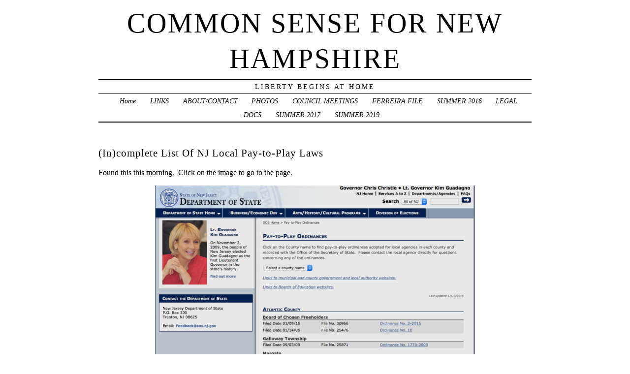

--- FILE ---
content_type: text/html; charset=UTF-8
request_url: http://blog.commonsenseforbelmar.org/incomplete-list-of-nj-local-pay-to-play-laws/
body_size: 11609
content:
<!DOCTYPE html PUBLIC "-//W3C//DTD XHTML 1.0 Transitional//EN" "http://www.w3.org/TR/xhtml1/DTD/xhtml1-transitional.dtd">
<html xmlns="http://www.w3.org/1999/xhtml" lang="en-US">
<head profile="http://gmpg.org/xfn/11">
	<title>Common Sense For New Hampshire &rsaquo; (In)complete List Of NJ Local Pay-to-Play Laws</title>
	<meta http-equiv="content-type" content="text/html; charset=UTF-8" />
	<link rel="stylesheet" type="text/css" media="screen,projection" href="http://blog.commonsenseforbelmar.org/wp-content/themes/veryplaintxt/style.css" title="veryplaintxt" />
	<link rel="stylesheet" type="text/css" media="print" href="http://blog.commonsenseforbelmar.org/wp-content/themes/veryplaintxt/print.css" />
	<link rel="alternate" type="application/rss+xml" href="http://blog.commonsenseforbelmar.org/feed/" title="Common Sense For New Hampshire RSS feed" />
	<link rel="alternate" type="application/rss+xml" href="http://blog.commonsenseforbelmar.org/comments/feed/" title="Common Sense For New Hampshire comments RSS feed" />
	<link rel="pingback" href="http://blog.commonsenseforbelmar.org/xmlrpc.php" />

<meta name='robots' content='max-image-preview:large' />
<link rel="alternate" type="application/rss+xml" title="Common Sense For New Hampshire &raquo; (In)complete List Of NJ Local Pay-to-Play Laws Comments Feed" href="http://blog.commonsenseforbelmar.org/incomplete-list-of-nj-local-pay-to-play-laws/feed/" />
<link rel="alternate" title="oEmbed (JSON)" type="application/json+oembed" href="http://blog.commonsenseforbelmar.org/wp-json/oembed/1.0/embed?url=http%3A%2F%2Fblog.commonsenseforbelmar.org%2Fincomplete-list-of-nj-local-pay-to-play-laws%2F" />
<link rel="alternate" title="oEmbed (XML)" type="text/xml+oembed" href="http://blog.commonsenseforbelmar.org/wp-json/oembed/1.0/embed?url=http%3A%2F%2Fblog.commonsenseforbelmar.org%2Fincomplete-list-of-nj-local-pay-to-play-laws%2F&#038;format=xml" />
<style id='wp-img-auto-sizes-contain-inline-css' type='text/css'>
img:is([sizes=auto i],[sizes^="auto," i]){contain-intrinsic-size:3000px 1500px}
/*# sourceURL=wp-img-auto-sizes-contain-inline-css */
</style>
<link rel='stylesheet' id='bwp-rc-css' href='http://blog.commonsenseforbelmar.org/wp-content/plugins/bwp-recent-comments/css/bwp-recent-comments-noava.css?ver=1.2.2' type='text/css' media='all' />
<style id='wp-emoji-styles-inline-css' type='text/css'>

	img.wp-smiley, img.emoji {
		display: inline !important;
		border: none !important;
		box-shadow: none !important;
		height: 1em !important;
		width: 1em !important;
		margin: 0 0.07em !important;
		vertical-align: -0.1em !important;
		background: none !important;
		padding: 0 !important;
	}
/*# sourceURL=wp-emoji-styles-inline-css */
</style>
<style id='wp-block-library-inline-css' type='text/css'>
:root{--wp-block-synced-color:#7a00df;--wp-block-synced-color--rgb:122,0,223;--wp-bound-block-color:var(--wp-block-synced-color);--wp-editor-canvas-background:#ddd;--wp-admin-theme-color:#007cba;--wp-admin-theme-color--rgb:0,124,186;--wp-admin-theme-color-darker-10:#006ba1;--wp-admin-theme-color-darker-10--rgb:0,107,160.5;--wp-admin-theme-color-darker-20:#005a87;--wp-admin-theme-color-darker-20--rgb:0,90,135;--wp-admin-border-width-focus:2px}@media (min-resolution:192dpi){:root{--wp-admin-border-width-focus:1.5px}}.wp-element-button{cursor:pointer}:root .has-very-light-gray-background-color{background-color:#eee}:root .has-very-dark-gray-background-color{background-color:#313131}:root .has-very-light-gray-color{color:#eee}:root .has-very-dark-gray-color{color:#313131}:root .has-vivid-green-cyan-to-vivid-cyan-blue-gradient-background{background:linear-gradient(135deg,#00d084,#0693e3)}:root .has-purple-crush-gradient-background{background:linear-gradient(135deg,#34e2e4,#4721fb 50%,#ab1dfe)}:root .has-hazy-dawn-gradient-background{background:linear-gradient(135deg,#faaca8,#dad0ec)}:root .has-subdued-olive-gradient-background{background:linear-gradient(135deg,#fafae1,#67a671)}:root .has-atomic-cream-gradient-background{background:linear-gradient(135deg,#fdd79a,#004a59)}:root .has-nightshade-gradient-background{background:linear-gradient(135deg,#330968,#31cdcf)}:root .has-midnight-gradient-background{background:linear-gradient(135deg,#020381,#2874fc)}:root{--wp--preset--font-size--normal:16px;--wp--preset--font-size--huge:42px}.has-regular-font-size{font-size:1em}.has-larger-font-size{font-size:2.625em}.has-normal-font-size{font-size:var(--wp--preset--font-size--normal)}.has-huge-font-size{font-size:var(--wp--preset--font-size--huge)}.has-text-align-center{text-align:center}.has-text-align-left{text-align:left}.has-text-align-right{text-align:right}.has-fit-text{white-space:nowrap!important}#end-resizable-editor-section{display:none}.aligncenter{clear:both}.items-justified-left{justify-content:flex-start}.items-justified-center{justify-content:center}.items-justified-right{justify-content:flex-end}.items-justified-space-between{justify-content:space-between}.screen-reader-text{border:0;clip-path:inset(50%);height:1px;margin:-1px;overflow:hidden;padding:0;position:absolute;width:1px;word-wrap:normal!important}.screen-reader-text:focus{background-color:#ddd;clip-path:none;color:#444;display:block;font-size:1em;height:auto;left:5px;line-height:normal;padding:15px 23px 14px;text-decoration:none;top:5px;width:auto;z-index:100000}html :where(.has-border-color){border-style:solid}html :where([style*=border-top-color]){border-top-style:solid}html :where([style*=border-right-color]){border-right-style:solid}html :where([style*=border-bottom-color]){border-bottom-style:solid}html :where([style*=border-left-color]){border-left-style:solid}html :where([style*=border-width]){border-style:solid}html :where([style*=border-top-width]){border-top-style:solid}html :where([style*=border-right-width]){border-right-style:solid}html :where([style*=border-bottom-width]){border-bottom-style:solid}html :where([style*=border-left-width]){border-left-style:solid}html :where(img[class*=wp-image-]){height:auto;max-width:100%}:where(figure){margin:0 0 1em}html :where(.is-position-sticky){--wp-admin--admin-bar--position-offset:var(--wp-admin--admin-bar--height,0px)}@media screen and (max-width:600px){html :where(.is-position-sticky){--wp-admin--admin-bar--position-offset:0px}}

/*# sourceURL=wp-block-library-inline-css */
</style><style id='global-styles-inline-css' type='text/css'>
:root{--wp--preset--aspect-ratio--square: 1;--wp--preset--aspect-ratio--4-3: 4/3;--wp--preset--aspect-ratio--3-4: 3/4;--wp--preset--aspect-ratio--3-2: 3/2;--wp--preset--aspect-ratio--2-3: 2/3;--wp--preset--aspect-ratio--16-9: 16/9;--wp--preset--aspect-ratio--9-16: 9/16;--wp--preset--color--black: #000000;--wp--preset--color--cyan-bluish-gray: #abb8c3;--wp--preset--color--white: #ffffff;--wp--preset--color--pale-pink: #f78da7;--wp--preset--color--vivid-red: #cf2e2e;--wp--preset--color--luminous-vivid-orange: #ff6900;--wp--preset--color--luminous-vivid-amber: #fcb900;--wp--preset--color--light-green-cyan: #7bdcb5;--wp--preset--color--vivid-green-cyan: #00d084;--wp--preset--color--pale-cyan-blue: #8ed1fc;--wp--preset--color--vivid-cyan-blue: #0693e3;--wp--preset--color--vivid-purple: #9b51e0;--wp--preset--gradient--vivid-cyan-blue-to-vivid-purple: linear-gradient(135deg,rgb(6,147,227) 0%,rgb(155,81,224) 100%);--wp--preset--gradient--light-green-cyan-to-vivid-green-cyan: linear-gradient(135deg,rgb(122,220,180) 0%,rgb(0,208,130) 100%);--wp--preset--gradient--luminous-vivid-amber-to-luminous-vivid-orange: linear-gradient(135deg,rgb(252,185,0) 0%,rgb(255,105,0) 100%);--wp--preset--gradient--luminous-vivid-orange-to-vivid-red: linear-gradient(135deg,rgb(255,105,0) 0%,rgb(207,46,46) 100%);--wp--preset--gradient--very-light-gray-to-cyan-bluish-gray: linear-gradient(135deg,rgb(238,238,238) 0%,rgb(169,184,195) 100%);--wp--preset--gradient--cool-to-warm-spectrum: linear-gradient(135deg,rgb(74,234,220) 0%,rgb(151,120,209) 20%,rgb(207,42,186) 40%,rgb(238,44,130) 60%,rgb(251,105,98) 80%,rgb(254,248,76) 100%);--wp--preset--gradient--blush-light-purple: linear-gradient(135deg,rgb(255,206,236) 0%,rgb(152,150,240) 100%);--wp--preset--gradient--blush-bordeaux: linear-gradient(135deg,rgb(254,205,165) 0%,rgb(254,45,45) 50%,rgb(107,0,62) 100%);--wp--preset--gradient--luminous-dusk: linear-gradient(135deg,rgb(255,203,112) 0%,rgb(199,81,192) 50%,rgb(65,88,208) 100%);--wp--preset--gradient--pale-ocean: linear-gradient(135deg,rgb(255,245,203) 0%,rgb(182,227,212) 50%,rgb(51,167,181) 100%);--wp--preset--gradient--electric-grass: linear-gradient(135deg,rgb(202,248,128) 0%,rgb(113,206,126) 100%);--wp--preset--gradient--midnight: linear-gradient(135deg,rgb(2,3,129) 0%,rgb(40,116,252) 100%);--wp--preset--font-size--small: 13px;--wp--preset--font-size--medium: 20px;--wp--preset--font-size--large: 36px;--wp--preset--font-size--x-large: 42px;--wp--preset--spacing--20: 0.44rem;--wp--preset--spacing--30: 0.67rem;--wp--preset--spacing--40: 1rem;--wp--preset--spacing--50: 1.5rem;--wp--preset--spacing--60: 2.25rem;--wp--preset--spacing--70: 3.38rem;--wp--preset--spacing--80: 5.06rem;--wp--preset--shadow--natural: 6px 6px 9px rgba(0, 0, 0, 0.2);--wp--preset--shadow--deep: 12px 12px 50px rgba(0, 0, 0, 0.4);--wp--preset--shadow--sharp: 6px 6px 0px rgba(0, 0, 0, 0.2);--wp--preset--shadow--outlined: 6px 6px 0px -3px rgb(255, 255, 255), 6px 6px rgb(0, 0, 0);--wp--preset--shadow--crisp: 6px 6px 0px rgb(0, 0, 0);}:where(.is-layout-flex){gap: 0.5em;}:where(.is-layout-grid){gap: 0.5em;}body .is-layout-flex{display: flex;}.is-layout-flex{flex-wrap: wrap;align-items: center;}.is-layout-flex > :is(*, div){margin: 0;}body .is-layout-grid{display: grid;}.is-layout-grid > :is(*, div){margin: 0;}:where(.wp-block-columns.is-layout-flex){gap: 2em;}:where(.wp-block-columns.is-layout-grid){gap: 2em;}:where(.wp-block-post-template.is-layout-flex){gap: 1.25em;}:where(.wp-block-post-template.is-layout-grid){gap: 1.25em;}.has-black-color{color: var(--wp--preset--color--black) !important;}.has-cyan-bluish-gray-color{color: var(--wp--preset--color--cyan-bluish-gray) !important;}.has-white-color{color: var(--wp--preset--color--white) !important;}.has-pale-pink-color{color: var(--wp--preset--color--pale-pink) !important;}.has-vivid-red-color{color: var(--wp--preset--color--vivid-red) !important;}.has-luminous-vivid-orange-color{color: var(--wp--preset--color--luminous-vivid-orange) !important;}.has-luminous-vivid-amber-color{color: var(--wp--preset--color--luminous-vivid-amber) !important;}.has-light-green-cyan-color{color: var(--wp--preset--color--light-green-cyan) !important;}.has-vivid-green-cyan-color{color: var(--wp--preset--color--vivid-green-cyan) !important;}.has-pale-cyan-blue-color{color: var(--wp--preset--color--pale-cyan-blue) !important;}.has-vivid-cyan-blue-color{color: var(--wp--preset--color--vivid-cyan-blue) !important;}.has-vivid-purple-color{color: var(--wp--preset--color--vivid-purple) !important;}.has-black-background-color{background-color: var(--wp--preset--color--black) !important;}.has-cyan-bluish-gray-background-color{background-color: var(--wp--preset--color--cyan-bluish-gray) !important;}.has-white-background-color{background-color: var(--wp--preset--color--white) !important;}.has-pale-pink-background-color{background-color: var(--wp--preset--color--pale-pink) !important;}.has-vivid-red-background-color{background-color: var(--wp--preset--color--vivid-red) !important;}.has-luminous-vivid-orange-background-color{background-color: var(--wp--preset--color--luminous-vivid-orange) !important;}.has-luminous-vivid-amber-background-color{background-color: var(--wp--preset--color--luminous-vivid-amber) !important;}.has-light-green-cyan-background-color{background-color: var(--wp--preset--color--light-green-cyan) !important;}.has-vivid-green-cyan-background-color{background-color: var(--wp--preset--color--vivid-green-cyan) !important;}.has-pale-cyan-blue-background-color{background-color: var(--wp--preset--color--pale-cyan-blue) !important;}.has-vivid-cyan-blue-background-color{background-color: var(--wp--preset--color--vivid-cyan-blue) !important;}.has-vivid-purple-background-color{background-color: var(--wp--preset--color--vivid-purple) !important;}.has-black-border-color{border-color: var(--wp--preset--color--black) !important;}.has-cyan-bluish-gray-border-color{border-color: var(--wp--preset--color--cyan-bluish-gray) !important;}.has-white-border-color{border-color: var(--wp--preset--color--white) !important;}.has-pale-pink-border-color{border-color: var(--wp--preset--color--pale-pink) !important;}.has-vivid-red-border-color{border-color: var(--wp--preset--color--vivid-red) !important;}.has-luminous-vivid-orange-border-color{border-color: var(--wp--preset--color--luminous-vivid-orange) !important;}.has-luminous-vivid-amber-border-color{border-color: var(--wp--preset--color--luminous-vivid-amber) !important;}.has-light-green-cyan-border-color{border-color: var(--wp--preset--color--light-green-cyan) !important;}.has-vivid-green-cyan-border-color{border-color: var(--wp--preset--color--vivid-green-cyan) !important;}.has-pale-cyan-blue-border-color{border-color: var(--wp--preset--color--pale-cyan-blue) !important;}.has-vivid-cyan-blue-border-color{border-color: var(--wp--preset--color--vivid-cyan-blue) !important;}.has-vivid-purple-border-color{border-color: var(--wp--preset--color--vivid-purple) !important;}.has-vivid-cyan-blue-to-vivid-purple-gradient-background{background: var(--wp--preset--gradient--vivid-cyan-blue-to-vivid-purple) !important;}.has-light-green-cyan-to-vivid-green-cyan-gradient-background{background: var(--wp--preset--gradient--light-green-cyan-to-vivid-green-cyan) !important;}.has-luminous-vivid-amber-to-luminous-vivid-orange-gradient-background{background: var(--wp--preset--gradient--luminous-vivid-amber-to-luminous-vivid-orange) !important;}.has-luminous-vivid-orange-to-vivid-red-gradient-background{background: var(--wp--preset--gradient--luminous-vivid-orange-to-vivid-red) !important;}.has-very-light-gray-to-cyan-bluish-gray-gradient-background{background: var(--wp--preset--gradient--very-light-gray-to-cyan-bluish-gray) !important;}.has-cool-to-warm-spectrum-gradient-background{background: var(--wp--preset--gradient--cool-to-warm-spectrum) !important;}.has-blush-light-purple-gradient-background{background: var(--wp--preset--gradient--blush-light-purple) !important;}.has-blush-bordeaux-gradient-background{background: var(--wp--preset--gradient--blush-bordeaux) !important;}.has-luminous-dusk-gradient-background{background: var(--wp--preset--gradient--luminous-dusk) !important;}.has-pale-ocean-gradient-background{background: var(--wp--preset--gradient--pale-ocean) !important;}.has-electric-grass-gradient-background{background: var(--wp--preset--gradient--electric-grass) !important;}.has-midnight-gradient-background{background: var(--wp--preset--gradient--midnight) !important;}.has-small-font-size{font-size: var(--wp--preset--font-size--small) !important;}.has-medium-font-size{font-size: var(--wp--preset--font-size--medium) !important;}.has-large-font-size{font-size: var(--wp--preset--font-size--large) !important;}.has-x-large-font-size{font-size: var(--wp--preset--font-size--x-large) !important;}
/*# sourceURL=global-styles-inline-css */
</style>

<style id='classic-theme-styles-inline-css' type='text/css'>
/*! This file is auto-generated */
.wp-block-button__link{color:#fff;background-color:#32373c;border-radius:9999px;box-shadow:none;text-decoration:none;padding:calc(.667em + 2px) calc(1.333em + 2px);font-size:1.125em}.wp-block-file__button{background:#32373c;color:#fff;text-decoration:none}
/*# sourceURL=/wp-includes/css/classic-themes.min.css */
</style>
<script type="text/javascript" src="http://blog.commonsenseforbelmar.org/wp-content/plugins/enable-jquery-migrate-helper/js/jquery/jquery-1.12.4-wp.js?ver=1.12.4-wp" id="jquery-core-js"></script>
<script type="text/javascript" src="http://blog.commonsenseforbelmar.org/wp-content/plugins/enable-jquery-migrate-helper/js/jquery-migrate/jquery-migrate-1.4.1-wp.js?ver=1.4.1-wp" id="jquery-migrate-js"></script>
<link rel="https://api.w.org/" href="http://blog.commonsenseforbelmar.org/wp-json/" /><link rel="alternate" title="JSON" type="application/json" href="http://blog.commonsenseforbelmar.org/wp-json/wp/v2/posts/22455" /><link rel="EditURI" type="application/rsd+xml" title="RSD" href="http://blog.commonsenseforbelmar.org/xmlrpc.php?rsd" />
<meta name="generator" content="WordPress 6.9" />
<link rel="canonical" href="http://blog.commonsenseforbelmar.org/incomplete-list-of-nj-local-pay-to-play-laws/" />
<link rel='shortlink' href='http://blog.commonsenseforbelmar.org/?p=22455' />
		<script type="text/javascript">
			var _statcounter = _statcounter || [];
			_statcounter.push({"tags": {"author": "admin"}});
		</script>
		
<style type="text/css" media="all">
/*<![CDATA[*/
/* CSS inserted by theme options */
body{font-family:'times new roman',times,serif;font-size:110;}
body div#container { float: left; margin: 0 -200px 2em 0; } body div#content { margin: 3em 200px 0 0; } body div.sidebar { float: right; }
body div#content div.hentry{text-align:left;}
body div#content h2,div#content h3,div#content h4,div#content h5,div#content h6{font-family:georgia,times,serif;}
body div#wrapper{max-width:55em;min-width:35em;width:80%;}
body div.sidebar{text-align:left;}
/*]]>*/
</style>

</head>

<body class="wordpress y2026 m01 d20 h09 single s-y2016 s-m03 s-d07 s-h03 s-category-uncategorized s-author-admin">

<div id="wrapper">

	<div id="header">
		<h1 id="blog-title"><a href="http://blog.commonsenseforbelmar.org/" title="Common Sense For New Hampshire">Common Sense For New Hampshire</a></h1>
		<div id="blog-description">Liberty Begins At Home</div>
	</div><!-- #header -->
	
	<div class="access"><span class="content-access"><a href="#content" title="Skip to content">Skip to content</a></span></div>

<div id="globalnav"><ul id="menu"><li class="page_item_home home-link"><a href="http://blog.commonsenseforbelmar.org/" title="Common Sense For New Hampshire" rel="home">Home</a></li><li class="page_item page-item-335"><a href="http://blog.commonsenseforbelmar.org/links/">LINKS</a></li><li class="page_item page-item-1371"><a href="http://blog.commonsenseforbelmar.org/about-me/">ABOUT/CONTACT</a></li><li class="page_item page-item-1907"><a href="http://blog.commonsenseforbelmar.org/some-photos/">PHOTOS</a></li><li class="page_item page-item-7223"><a href="http://blog.commonsenseforbelmar.org/boro-council-meetings/">COUNCIL MEETINGS</a></li><li class="page_item page-item-10153"><a href="http://blog.commonsenseforbelmar.org/the-ferriera-files/">FERREIRA FILE</a></li><li class="page_item page-item-24514"><a href="http://blog.commonsenseforbelmar.org/summer-2016/">SUMMER 2016</a></li><li class="page_item page-item-28525"><a href="http://blog.commonsenseforbelmar.org/legal-docs/">LEGAL DOCS</a></li><li class="page_item page-item-29088"><a href="http://blog.commonsenseforbelmar.org/summer-2017/">SUMMER 2017</a></li><li class="page_item page-item-36499"><a href="http://blog.commonsenseforbelmar.org/summer-2019/">SUMMER 2019</a></li></ul></div>

	<div id="container">
		<div id="content" class="hfeed">


			<div id="post-22455" class="hentry p1 post publish author-admin category-uncategorized y2016 m03 d07 h03">
				<h2 class="entry-title">(In)complete List Of NJ Local Pay-to-Play Laws</h2>
				<div class="entry-content">
<p>Found this this morning.  Click on the image to go to the page.</p>
<p><a href="http://www.nj.gov/state/dos_pay_to_play.html" rel="attachment wp-att-22449"><img fetchpriority="high" decoding="async" class="aligncenter wp-image-22449" src="http://blog.commonsenseforbelmar.org/wp-content/uploads/2016/03/Screen-Shot-2016-03-07-at-5.05.45-AM.png" alt="Screen Shot 2016-03-07 at 5.05.45 AM" width="650" height="361" srcset="http://blog.commonsenseforbelmar.org/wp-content/uploads/2016/03/Screen-Shot-2016-03-07-at-5.05.45-AM.png 956w, http://blog.commonsenseforbelmar.org/wp-content/uploads/2016/03/Screen-Shot-2016-03-07-at-5.05.45-AM-300x167.png 300w, http://blog.commonsenseforbelmar.org/wp-content/uploads/2016/03/Screen-Shot-2016-03-07-at-5.05.45-AM-768x427.png 768w" sizes="(max-width: 650px) 100vw, 650px" /></a></p>
<p>Haven&#8217;t had time to read any of them yet but here&#8217;s something interesting;</p>
<p><a href="http://www.nj.gov/state/dos_pay_to_play.html" rel="attachment wp-att-22450"><img decoding="async" class="aligncenter wp-image-22450" src="http://blog.commonsenseforbelmar.org/wp-content/uploads/2016/03/Screen-Shot-2016-03-07-at-5.03.59-AM.png" alt="Screen Shot 2016-03-07 at 5.03.59 AM" width="650" height="311" srcset="http://blog.commonsenseforbelmar.org/wp-content/uploads/2016/03/Screen-Shot-2016-03-07-at-5.03.59-AM.png 660w, http://blog.commonsenseforbelmar.org/wp-content/uploads/2016/03/Screen-Shot-2016-03-07-at-5.03.59-AM-300x144.png 300w" sizes="(max-width: 650px) 100vw, 650px" /></a></p>
<p>Why is Belmar missing?  Any theories?</p>
<p>By the way there&#8217;s something in here Matt&#8217;s going to like.  If you click on the Monmouth County Freeholders you are shown a letter to the state saying that the County ditched its pay-to-play law in 2012.  There is also a copy of the resolution they passed that rescinded the law .</p>
<p><a href="http://www.nj.gov/state/ordinances/monmouth-county-resolution-no-2012-0071.pdf" rel="attachment wp-att-22451"><img decoding="async" class="aligncenter wp-image-22451" src="http://blog.commonsenseforbelmar.org/wp-content/uploads/2016/03/1.png" alt="1" width="650" height="892" srcset="http://blog.commonsenseforbelmar.org/wp-content/uploads/2016/03/1.png 734w, http://blog.commonsenseforbelmar.org/wp-content/uploads/2016/03/1-219x300.png 219w" sizes="(max-width: 650px) 100vw, 650px" /></a><a href="http://www.nj.gov/state/ordinances/monmouth-county-resolution-no-2012-0071.pdf" rel="attachment wp-att-22452"><img loading="lazy" decoding="async" class="aligncenter wp-image-22452" src="http://blog.commonsenseforbelmar.org/wp-content/uploads/2016/03/2.png" alt="2" width="650" height="924" srcset="http://blog.commonsenseforbelmar.org/wp-content/uploads/2016/03/2.png 682w, http://blog.commonsenseforbelmar.org/wp-content/uploads/2016/03/2-211x300.png 211w" sizes="auto, (max-width: 650px) 100vw, 650px" /></a><a href="http://www.nj.gov/state/ordinances/monmouth-county-resolution-no-2012-0071.pdf" rel="attachment wp-att-22453"><img loading="lazy" decoding="async" class="aligncenter wp-image-22453" src="http://blog.commonsenseforbelmar.org/wp-content/uploads/2016/03/3.png" alt="3" width="650" height="946" srcset="http://blog.commonsenseforbelmar.org/wp-content/uploads/2016/03/3.png 658w, http://blog.commonsenseforbelmar.org/wp-content/uploads/2016/03/3-206x300.png 206w" sizes="auto, (max-width: 650px) 100vw, 650px" /></a><a href="http://www.nj.gov/state/ordinances/monmouth-county-resolution-no-2012-0071.pdf" rel="attachment wp-att-22454"><img loading="lazy" decoding="async" class="aligncenter wp-image-22454" src="http://blog.commonsenseforbelmar.org/wp-content/uploads/2016/03/4.png" alt="4" width="650" height="960" srcset="http://blog.commonsenseforbelmar.org/wp-content/uploads/2016/03/4.png 649w, http://blog.commonsenseforbelmar.org/wp-content/uploads/2016/03/4-203x300.png 203w" sizes="auto, (max-width: 650px) 100vw, 650px" /></a></p>
<p>To be fair, though, none of the other Counties have P to P laws anymore.</p>

				</div>

				<div class="entry-meta">
					This was written by <span class="vcard"><span class="fn n">admin</span></span>. Posted on <abbr class="published" title="2016-03-07T08:09:41-0500">Monday, March 7, 2016, at 8:09 am</abbr>. Filed under <a href="http://blog.commonsenseforbelmar.org/category/uncategorized/" rel="category tag">Uncategorized</a>. Bookmark the <a href="http://blog.commonsenseforbelmar.org/incomplete-list-of-nj-local-pay-to-play-laws/" title="Permalink to (In)complete List Of NJ Local Pay-to-Play Laws" rel="bookmark">permalink</a>. Follow comments here with the <a href="http://blog.commonsenseforbelmar.org/incomplete-list-of-nj-local-pay-to-play-laws/feed/" title="Comments RSS to (In)complete List Of NJ Local Pay-to-Play Laws" rel="alternate" type="application/rss+xml">RSS feed</a>.					<a href="#respond" title="Post a comment">Post a comment</a> or leave a <a href="http://blog.commonsenseforbelmar.org/incomplete-list-of-nj-local-pay-to-play-laws/trackback/" rel="trackback" title="Trackback URL for your post">trackback</a>.
				</div>
			</div><!-- .post -->

<div class="comments">



	<h3 class="comment-header" id="numcomments">6 Comments</h3>
	<ol id="comments" class="commentlist">
		<li id="comment-95707" class="comment c-y2016 c-m03 c-d07 c-h03 alt c1">
			<div class="comment-author vcard"><img alt='' src='https://secure.gravatar.com/avatar/f972d45439d825fae504db8a0358da00061931a298de39d84eb85572de7fa601?s=40&#038;d=mm&#038;r=g' srcset='https://secure.gravatar.com/avatar/f972d45439d825fae504db8a0358da00061931a298de39d84eb85572de7fa601?s=80&#038;d=mm&#038;r=g 2x' class='photo avatar avatar-40 photo' height='40' width='40' loading='lazy' decoding='async'/> <span class="fn n">Michael D Druz</span> wrote:</div>
						<p>Ask Ken Pringle why there is not a &#8220;pay-to-play&#8221; ordinance registered for Belmar, since he &#8220;fathered&#8221; the ordinance? BTW, I asked this question approximately a month ago, &#8220;go to the tape&#8221; !</p>
			<div class="comment-meta">
				<span class="comment-datetime">Monday, March 7, 2016 at 8:47 am</span> <span class="meta-sep">|</span> <span class="comment-permalink"><a href="#comment-95707" title="Permalink to this comment">Permalink</a></span> 
			</div>
		</li>

		<li id="comment-95711" class="comment c-y2016 c-m03 c-d07 c-h05 c2">
			<div class="comment-author vcard"><img alt='' src='https://secure.gravatar.com/avatar/?s=40&#038;d=mm&#038;r=g' srcset='https://secure.gravatar.com/avatar/?s=80&#038;d=mm&#038;r=g 2x' class='photo avatar avatar-40 photo avatar-default' height='40' width='40' loading='lazy' decoding='async'/> <span class="fn n">A Voter 2</span> wrote:</div>
						<p>The State of NJ and Counties and  Schools have very strict standards of ethics and conflict of interest rules. Unfortunately they don&#8217;t apply to municipalities unless they get caught for example look at the city of Trenton&#8217;s code of ethics. If the Mayor and council were in Trenton they would not be allowed to do what they do unless they want to end up in handcuffs. These bunch of misguided individuals better wake up, they cannot survive loosing lawsuits that show questionable behavior.</p>
			<div class="comment-meta">
				<span class="comment-datetime">Monday, March 7, 2016 at 10:39 am</span> <span class="meta-sep">|</span> <span class="comment-permalink"><a href="#comment-95711" title="Permalink to this comment">Permalink</a></span> 
			</div>
		</li>

		<li id="comment-95750" class="comment c-y2016 c-m03 c-d08 c-h06 alt c3">
			<div class="comment-author vcard"><img alt='' src='https://secure.gravatar.com/avatar/05bea451eff8a1f3b0271ec6b27045b67a65af1248738b53fe540e2da45a885e?s=40&#038;d=mm&#038;r=g' srcset='https://secure.gravatar.com/avatar/05bea451eff8a1f3b0271ec6b27045b67a65af1248738b53fe540e2da45a885e?s=80&#038;d=mm&#038;r=g 2x' class='photo avatar avatar-40 photo' height='40' width='40' loading='lazy' decoding='async'/> <span class="fn n">Ken Pringle</span> wrote:</div>
						<p>We adopted the 2005 amendments to the Pay-to-Play ordinance in the spring of that year.  The statute that provides for local Pay-to-Play ordinances to be filed with the Secretary of State did not become law until about 9 months later, on January 5, 2006, when it was signed by the governor.  Neither the Borough Attorney nor I picked up on that. Nor did any of our subsequent Borough Attorneys, including the one who prepared the last revision, which I believe was in 2011.  </p>
<p>The filing provision is not a condition of the local ordinance taking effect.  It&#8217;s simply designed to put vendors on notice that certain towns have their own pay to play laws. Our ordinance contains provisions requiring notices to  vendors, and provides ample opportunity to &#8220;cure&#8221; any violation by returning a contribution.  Presumably, that&#8217;s why no one ever complained, at least to me, that Belmar&#8217;s ordinance was not posted on the Secretary of State&#8217;s website. </p>
<p>Given their close relationship, I&#8217;m sure Mike Druz can persuade the Mayor to file a copy of the current ordinance with the Secretary of State until  the fate of proposed Ordinance No. 2016-1 is decided through the referendum process.</p>
			<div class="comment-meta">
				<span class="comment-datetime">Tuesday, March 8, 2016 at 11:22 am</span> <span class="meta-sep">|</span> <span class="comment-permalink"><a href="#comment-95750" title="Permalink to this comment">Permalink</a></span> 
			</div>
		</li>

		<li id="comment-95751" class="comment c-y2016 c-m03 c-d08 c-h07 c4">
			<div class="comment-author vcard"><img alt='' src='https://secure.gravatar.com/avatar/?s=40&#038;d=mm&#038;r=g' srcset='https://secure.gravatar.com/avatar/?s=80&#038;d=mm&#038;r=g 2x' class='photo avatar avatar-40 photo avatar-default' height='40' width='40' loading='lazy' decoding='async'/> <span class="fn n">Anonymous</span> wrote:</div>
						<p>Looks like Mike Druz may have his own problems to contend with.</p>
			<div class="comment-meta">
				<span class="comment-datetime">Tuesday, March 8, 2016 at 12:08 pm</span> <span class="meta-sep">|</span> <span class="comment-permalink"><a href="#comment-95751" title="Permalink to this comment">Permalink</a></span> 
			</div>
		</li>

		<li id="comment-95754" class="comment c-y2016 c-m03 c-d08 c-h07 alt c5">
			<div class="comment-author vcard"><img alt='' src='https://secure.gravatar.com/avatar/?s=40&#038;d=mm&#038;r=g' srcset='https://secure.gravatar.com/avatar/?s=80&#038;d=mm&#038;r=g 2x' class='photo avatar avatar-40 photo avatar-default' height='40' width='40' loading='lazy' decoding='async'/> <span class="fn n">Anonymous</span> wrote:</div>
						<p>KEN PRINGLE:  straight shooter.</p>
			<div class="comment-meta">
				<span class="comment-datetime">Tuesday, March 8, 2016 at 12:47 pm</span> <span class="meta-sep">|</span> <span class="comment-permalink"><a href="#comment-95754" title="Permalink to this comment">Permalink</a></span> 
			</div>
		</li>

		<li id="comment-95758" class="comment c-y2016 c-m03 c-d08 c-h09 c6">
			<div class="comment-author vcard"><img alt='' src='https://secure.gravatar.com/avatar/?s=40&#038;d=mm&#038;r=g' srcset='https://secure.gravatar.com/avatar/?s=80&#038;d=mm&#038;r=g 2x' class='photo avatar avatar-40 photo avatar-default' height='40' width='40' loading='lazy' decoding='async'/> <span class="fn n">Belmar Dude</span> wrote:</div>
						<p>Probably won&#8217;t be hearing from Mike D for a while&#8230;.</p>
			<div class="comment-meta">
				<span class="comment-datetime">Tuesday, March 8, 2016 at 2:05 pm</span> <span class="meta-sep">|</span> <span class="comment-permalink"><a href="#comment-95758" title="Permalink to this comment">Permalink</a></span> 
			</div>
		</li>


	</ol>




	<h3 id="respond">Post a Comment</h3>

	<div class="formcontainer">	

		<form id="commentform" action="http://blog.commonsenseforbelmar.org/wp-comments-post.php" method="post">


			<div id="comment-notes">Your email is <em>never</em> published nor shared. </div>

			<div class="form-label"><label for="author">Name</label> </div>
			<div class="form-input"><input id="author" name="author" type="text" value="" size="30" maxlength="20" tabindex="3" /></div>

			<div class="form-label"><label for="email">Email</label> </div>
			<div class="form-input"><input id="email" name="email" type="text" value="" size="30" maxlength="50" tabindex="4" /></div>

			<div class="form-label"><label for="url">Website</label></div>
			<div class="form-input"><input id="url" name="url" type="text" value="" size="30" maxlength="50" tabindex="5" /></div>


			<div class="form-label"><label for="comment">Comment</label></div>
			<div class="form-textarea"><textarea id="comment" name="comment" cols="45" rows="8" tabindex="6"></textarea></div>

			<div class="form-submit"><input id="submit" name="submit" type="submit" value="Submit comment" tabindex="7" /><input type="hidden" name="comment_post_ID" value="22455" /></div>

<p style="display: none;"><input type="hidden" id="akismet_comment_nonce" name="akismet_comment_nonce" value="4adfe73db4" /></p><p style="display: none !important;" class="akismet-fields-container" data-prefix="ak_"><label>&#916;<textarea name="ak_hp_textarea" cols="45" rows="8" maxlength="100"></textarea></label><input type="hidden" id="ak_js_1" name="ak_js" value="20"/><script>document.getElementById( "ak_js_1" ).setAttribute( "value", ( new Date() ).getTime() );</script></p>
		</form>
	</div>


</div>
			<div id="nav-below" class="navigation">
				<div class="nav-previous">&lsaquo; <a href="http://blog.commonsenseforbelmar.org/almost-cut-my-hair/" rel="prev">Almost Cut My Hair</a></div>
				<div class="nav-next"><a href="http://blog.commonsenseforbelmar.org/filed/" rel="next">Filed!</a> &rsaquo;</div>
			</div>

		</div><!-- #content .hfeed -->
	</div><!-- #container -->

		<div id="primary" class="sidebar">
			<ul>
<li id="text-3" class="widget widget_text">			<div class="textwidget"><!-- Start of StatCounter Code -->
<script type="text/javascript">
var sc_project=6848854; 
var sc_invisible=1; 
var sc_security="7ec1e9c8"; 
</script>

<script type="text/javascript"
src="http://www.statcounter.com/counter/counter.js"></script><noscript><div
class="statcounter"><a title="wordpress analytics"
href="http://statcounter.com/wordpress.org/"
target="_blank"><img class="statcounter"
src="http://c.statcounter.com/6848854/0/7ec1e9c8/1/"
alt="wordpress analytics" ></a></div></noscript>
<!-- End of StatCounter Code --></div>
		</li>
<li id="search-2" class="widget widget_search"><form role="search" method="get" id="searchform" class="searchform" action="http://blog.commonsenseforbelmar.org/">
				<div>
					<label class="screen-reader-text" for="s">Search for:</label>
					<input type="text" value="" name="s" id="s" />
					<input type="submit" id="searchsubmit" value="Search" />
				</div>
			</form></li>
<li id="pages-3" class="widget widget_pages"><h3 class='widgettitle'>Pages</h3>

			<ul>
				<li class="page_item page-item-1371"><a href="http://blog.commonsenseforbelmar.org/about-me/">ABOUT/CONTACT</a></li>
<li class="page_item page-item-7223"><a href="http://blog.commonsenseforbelmar.org/boro-council-meetings/">COUNCIL MEETINGS</a></li>
<li class="page_item page-item-10153"><a href="http://blog.commonsenseforbelmar.org/the-ferriera-files/">FERREIRA FILE</a></li>
<li class="page_item page-item-28525"><a href="http://blog.commonsenseforbelmar.org/legal-docs/">LEGAL DOCS</a></li>
<li class="page_item page-item-335"><a href="http://blog.commonsenseforbelmar.org/links/">LINKS</a></li>
<li class="page_item page-item-1907"><a href="http://blog.commonsenseforbelmar.org/some-photos/">PHOTOS</a></li>
<li class="page_item page-item-24514"><a href="http://blog.commonsenseforbelmar.org/summer-2016/">SUMMER 2016</a></li>
<li class="page_item page-item-29088"><a href="http://blog.commonsenseforbelmar.org/summer-2017/">SUMMER 2017</a></li>
<li class="page_item page-item-36499"><a href="http://blog.commonsenseforbelmar.org/summer-2019/">SUMMER 2019</a></li>
			</ul>

			</li>
<li id="custom_html-2" class="widget_text widget widget_custom_html"><div class="textwidget custom-html-widget"><a href="http://thebelmarblog.com">www.TheBelmarBlog.com</a></div></li>
<li id="bwp_recent_comments-4" class="widget bwp-rc-widget"><h3 class='widgettitle'>Recent Comments</h3>

		<ul class="bwp-rc-ulist">
No recent comment found.		</ul>
</li>
<li id="archives-3" class="widget widget_archive"><h3 class='widgettitle'>Archives</h3>

			<ul>
					<li><a href='http://blog.commonsenseforbelmar.org/2024/01/'>January 2024</a></li>
	<li><a href='http://blog.commonsenseforbelmar.org/2022/01/'>January 2022</a></li>
	<li><a href='http://blog.commonsenseforbelmar.org/2021/12/'>December 2021</a></li>
	<li><a href='http://blog.commonsenseforbelmar.org/2021/08/'>August 2021</a></li>
	<li><a href='http://blog.commonsenseforbelmar.org/2021/07/'>July 2021</a></li>
	<li><a href='http://blog.commonsenseforbelmar.org/2021/06/'>June 2021</a></li>
	<li><a href='http://blog.commonsenseforbelmar.org/2021/05/'>May 2021</a></li>
	<li><a href='http://blog.commonsenseforbelmar.org/2021/04/'>April 2021</a></li>
	<li><a href='http://blog.commonsenseforbelmar.org/2021/03/'>March 2021</a></li>
	<li><a href='http://blog.commonsenseforbelmar.org/2021/02/'>February 2021</a></li>
	<li><a href='http://blog.commonsenseforbelmar.org/2021/01/'>January 2021</a></li>
	<li><a href='http://blog.commonsenseforbelmar.org/2020/12/'>December 2020</a></li>
	<li><a href='http://blog.commonsenseforbelmar.org/2020/11/'>November 2020</a></li>
	<li><a href='http://blog.commonsenseforbelmar.org/2020/10/'>October 2020</a></li>
	<li><a href='http://blog.commonsenseforbelmar.org/2020/09/'>September 2020</a></li>
	<li><a href='http://blog.commonsenseforbelmar.org/2020/08/'>August 2020</a></li>
	<li><a href='http://blog.commonsenseforbelmar.org/2020/07/'>July 2020</a></li>
	<li><a href='http://blog.commonsenseforbelmar.org/2020/06/'>June 2020</a></li>
	<li><a href='http://blog.commonsenseforbelmar.org/2020/05/'>May 2020</a></li>
	<li><a href='http://blog.commonsenseforbelmar.org/2020/04/'>April 2020</a></li>
	<li><a href='http://blog.commonsenseforbelmar.org/2020/03/'>March 2020</a></li>
	<li><a href='http://blog.commonsenseforbelmar.org/2020/02/'>February 2020</a></li>
	<li><a href='http://blog.commonsenseforbelmar.org/2020/01/'>January 2020</a></li>
	<li><a href='http://blog.commonsenseforbelmar.org/2019/12/'>December 2019</a></li>
	<li><a href='http://blog.commonsenseforbelmar.org/2019/11/'>November 2019</a></li>
	<li><a href='http://blog.commonsenseforbelmar.org/2019/10/'>October 2019</a></li>
	<li><a href='http://blog.commonsenseforbelmar.org/2019/09/'>September 2019</a></li>
	<li><a href='http://blog.commonsenseforbelmar.org/2019/08/'>August 2019</a></li>
	<li><a href='http://blog.commonsenseforbelmar.org/2019/07/'>July 2019</a></li>
	<li><a href='http://blog.commonsenseforbelmar.org/2019/06/'>June 2019</a></li>
	<li><a href='http://blog.commonsenseforbelmar.org/2019/05/'>May 2019</a></li>
	<li><a href='http://blog.commonsenseforbelmar.org/2019/04/'>April 2019</a></li>
	<li><a href='http://blog.commonsenseforbelmar.org/2019/03/'>March 2019</a></li>
	<li><a href='http://blog.commonsenseforbelmar.org/2019/02/'>February 2019</a></li>
	<li><a href='http://blog.commonsenseforbelmar.org/2019/01/'>January 2019</a></li>
	<li><a href='http://blog.commonsenseforbelmar.org/2018/12/'>December 2018</a></li>
	<li><a href='http://blog.commonsenseforbelmar.org/2018/11/'>November 2018</a></li>
	<li><a href='http://blog.commonsenseforbelmar.org/2018/10/'>October 2018</a></li>
	<li><a href='http://blog.commonsenseforbelmar.org/2018/09/'>September 2018</a></li>
	<li><a href='http://blog.commonsenseforbelmar.org/2018/08/'>August 2018</a></li>
	<li><a href='http://blog.commonsenseforbelmar.org/2018/07/'>July 2018</a></li>
	<li><a href='http://blog.commonsenseforbelmar.org/2018/06/'>June 2018</a></li>
	<li><a href='http://blog.commonsenseforbelmar.org/2018/05/'>May 2018</a></li>
	<li><a href='http://blog.commonsenseforbelmar.org/2018/04/'>April 2018</a></li>
	<li><a href='http://blog.commonsenseforbelmar.org/2018/03/'>March 2018</a></li>
	<li><a href='http://blog.commonsenseforbelmar.org/2018/02/'>February 2018</a></li>
	<li><a href='http://blog.commonsenseforbelmar.org/2018/01/'>January 2018</a></li>
	<li><a href='http://blog.commonsenseforbelmar.org/2017/12/'>December 2017</a></li>
	<li><a href='http://blog.commonsenseforbelmar.org/2017/11/'>November 2017</a></li>
	<li><a href='http://blog.commonsenseforbelmar.org/2017/10/'>October 2017</a></li>
	<li><a href='http://blog.commonsenseforbelmar.org/2017/09/'>September 2017</a></li>
	<li><a href='http://blog.commonsenseforbelmar.org/2017/08/'>August 2017</a></li>
	<li><a href='http://blog.commonsenseforbelmar.org/2017/07/'>July 2017</a></li>
	<li><a href='http://blog.commonsenseforbelmar.org/2017/06/'>June 2017</a></li>
	<li><a href='http://blog.commonsenseforbelmar.org/2017/05/'>May 2017</a></li>
	<li><a href='http://blog.commonsenseforbelmar.org/2017/04/'>April 2017</a></li>
	<li><a href='http://blog.commonsenseforbelmar.org/2017/03/'>March 2017</a></li>
	<li><a href='http://blog.commonsenseforbelmar.org/2017/02/'>February 2017</a></li>
	<li><a href='http://blog.commonsenseforbelmar.org/2017/01/'>January 2017</a></li>
	<li><a href='http://blog.commonsenseforbelmar.org/2016/12/'>December 2016</a></li>
	<li><a href='http://blog.commonsenseforbelmar.org/2016/11/'>November 2016</a></li>
	<li><a href='http://blog.commonsenseforbelmar.org/2016/10/'>October 2016</a></li>
	<li><a href='http://blog.commonsenseforbelmar.org/2016/09/'>September 2016</a></li>
	<li><a href='http://blog.commonsenseforbelmar.org/2016/08/'>August 2016</a></li>
	<li><a href='http://blog.commonsenseforbelmar.org/2016/07/'>July 2016</a></li>
	<li><a href='http://blog.commonsenseforbelmar.org/2016/06/'>June 2016</a></li>
	<li><a href='http://blog.commonsenseforbelmar.org/2016/05/'>May 2016</a></li>
	<li><a href='http://blog.commonsenseforbelmar.org/2016/04/'>April 2016</a></li>
	<li><a href='http://blog.commonsenseforbelmar.org/2016/03/'>March 2016</a></li>
	<li><a href='http://blog.commonsenseforbelmar.org/2016/02/'>February 2016</a></li>
	<li><a href='http://blog.commonsenseforbelmar.org/2016/01/'>January 2016</a></li>
	<li><a href='http://blog.commonsenseforbelmar.org/2015/12/'>December 2015</a></li>
	<li><a href='http://blog.commonsenseforbelmar.org/2015/11/'>November 2015</a></li>
	<li><a href='http://blog.commonsenseforbelmar.org/2015/10/'>October 2015</a></li>
	<li><a href='http://blog.commonsenseforbelmar.org/2015/09/'>September 2015</a></li>
	<li><a href='http://blog.commonsenseforbelmar.org/2015/08/'>August 2015</a></li>
	<li><a href='http://blog.commonsenseforbelmar.org/2015/07/'>July 2015</a></li>
	<li><a href='http://blog.commonsenseforbelmar.org/2015/06/'>June 2015</a></li>
	<li><a href='http://blog.commonsenseforbelmar.org/2015/05/'>May 2015</a></li>
	<li><a href='http://blog.commonsenseforbelmar.org/2015/04/'>April 2015</a></li>
	<li><a href='http://blog.commonsenseforbelmar.org/2015/03/'>March 2015</a></li>
	<li><a href='http://blog.commonsenseforbelmar.org/2015/02/'>February 2015</a></li>
	<li><a href='http://blog.commonsenseforbelmar.org/2015/01/'>January 2015</a></li>
	<li><a href='http://blog.commonsenseforbelmar.org/2014/12/'>December 2014</a></li>
	<li><a href='http://blog.commonsenseforbelmar.org/2014/11/'>November 2014</a></li>
	<li><a href='http://blog.commonsenseforbelmar.org/2014/10/'>October 2014</a></li>
	<li><a href='http://blog.commonsenseforbelmar.org/2014/09/'>September 2014</a></li>
	<li><a href='http://blog.commonsenseforbelmar.org/2014/08/'>August 2014</a></li>
	<li><a href='http://blog.commonsenseforbelmar.org/2014/07/'>July 2014</a></li>
	<li><a href='http://blog.commonsenseforbelmar.org/2014/06/'>June 2014</a></li>
	<li><a href='http://blog.commonsenseforbelmar.org/2014/05/'>May 2014</a></li>
	<li><a href='http://blog.commonsenseforbelmar.org/2014/04/'>April 2014</a></li>
	<li><a href='http://blog.commonsenseforbelmar.org/2014/03/'>March 2014</a></li>
	<li><a href='http://blog.commonsenseforbelmar.org/2014/02/'>February 2014</a></li>
	<li><a href='http://blog.commonsenseforbelmar.org/2014/01/'>January 2014</a></li>
	<li><a href='http://blog.commonsenseforbelmar.org/2013/12/'>December 2013</a></li>
	<li><a href='http://blog.commonsenseforbelmar.org/2013/11/'>November 2013</a></li>
	<li><a href='http://blog.commonsenseforbelmar.org/2013/10/'>October 2013</a></li>
	<li><a href='http://blog.commonsenseforbelmar.org/2013/09/'>September 2013</a></li>
	<li><a href='http://blog.commonsenseforbelmar.org/2013/08/'>August 2013</a></li>
	<li><a href='http://blog.commonsenseforbelmar.org/2013/07/'>July 2013</a></li>
	<li><a href='http://blog.commonsenseforbelmar.org/2013/06/'>June 2013</a></li>
	<li><a href='http://blog.commonsenseforbelmar.org/2013/05/'>May 2013</a></li>
	<li><a href='http://blog.commonsenseforbelmar.org/2013/04/'>April 2013</a></li>
	<li><a href='http://blog.commonsenseforbelmar.org/2013/03/'>March 2013</a></li>
	<li><a href='http://blog.commonsenseforbelmar.org/2013/02/'>February 2013</a></li>
	<li><a href='http://blog.commonsenseforbelmar.org/2013/01/'>January 2013</a></li>
	<li><a href='http://blog.commonsenseforbelmar.org/2012/12/'>December 2012</a></li>
	<li><a href='http://blog.commonsenseforbelmar.org/2012/11/'>November 2012</a></li>
	<li><a href='http://blog.commonsenseforbelmar.org/2012/10/'>October 2012</a></li>
	<li><a href='http://blog.commonsenseforbelmar.org/2012/09/'>September 2012</a></li>
	<li><a href='http://blog.commonsenseforbelmar.org/2012/08/'>August 2012</a></li>
	<li><a href='http://blog.commonsenseforbelmar.org/2012/07/'>July 2012</a></li>
	<li><a href='http://blog.commonsenseforbelmar.org/2012/06/'>June 2012</a></li>
	<li><a href='http://blog.commonsenseforbelmar.org/2012/05/'>May 2012</a></li>
	<li><a href='http://blog.commonsenseforbelmar.org/2012/04/'>April 2012</a></li>
	<li><a href='http://blog.commonsenseforbelmar.org/2012/03/'>March 2012</a></li>
	<li><a href='http://blog.commonsenseforbelmar.org/2012/02/'>February 2012</a></li>
	<li><a href='http://blog.commonsenseforbelmar.org/2012/01/'>January 2012</a></li>
	<li><a href='http://blog.commonsenseforbelmar.org/2011/12/'>December 2011</a></li>
	<li><a href='http://blog.commonsenseforbelmar.org/2011/11/'>November 2011</a></li>
	<li><a href='http://blog.commonsenseforbelmar.org/2011/10/'>October 2011</a></li>
	<li><a href='http://blog.commonsenseforbelmar.org/2011/09/'>September 2011</a></li>
	<li><a href='http://blog.commonsenseforbelmar.org/2011/08/'>August 2011</a></li>
	<li><a href='http://blog.commonsenseforbelmar.org/2011/07/'>July 2011</a></li>
	<li><a href='http://blog.commonsenseforbelmar.org/2011/06/'>June 2011</a></li>
	<li><a href='http://blog.commonsenseforbelmar.org/2011/05/'>May 2011</a></li>
	<li><a href='http://blog.commonsenseforbelmar.org/2011/04/'>April 2011</a></li>
	<li><a href='http://blog.commonsenseforbelmar.org/2011/03/'>March 2011</a></li>
	<li><a href='http://blog.commonsenseforbelmar.org/2011/02/'>February 2011</a></li>
	<li><a href='http://blog.commonsenseforbelmar.org/2011/01/'>January 2011</a></li>
	<li><a href='http://blog.commonsenseforbelmar.org/2010/12/'>December 2010</a></li>
	<li><a href='http://blog.commonsenseforbelmar.org/2010/11/'>November 2010</a></li>
	<li><a href='http://blog.commonsenseforbelmar.org/2010/10/'>October 2010</a></li>
	<li><a href='http://blog.commonsenseforbelmar.org/2010/09/'>September 2010</a></li>
	<li><a href='http://blog.commonsenseforbelmar.org/2010/08/'>August 2010</a></li>
	<li><a href='http://blog.commonsenseforbelmar.org/2010/07/'>July 2010</a></li>
	<li><a href='http://blog.commonsenseforbelmar.org/2010/06/'>June 2010</a></li>
	<li><a href='http://blog.commonsenseforbelmar.org/2010/05/'>May 2010</a></li>
	<li><a href='http://blog.commonsenseforbelmar.org/2010/04/'>April 2010</a></li>
	<li><a href='http://blog.commonsenseforbelmar.org/2010/03/'>March 2010</a></li>
	<li><a href='http://blog.commonsenseforbelmar.org/2010/02/'>February 2010</a></li>
	<li><a href='http://blog.commonsenseforbelmar.org/2010/01/'>January 2010</a></li>
	<li><a href='http://blog.commonsenseforbelmar.org/2009/12/'>December 2009</a></li>
			</ul>

			</li>

			</ul>
		</div><!-- #primary .sidebar -->	<div id="footer">
		<span id="copyright">&copy; 2026 <span class="vcard"><a class="url fn n" href=""><span class="given-name"></span> <span class="family-name"></span></a></span></span>
		<span class="meta-sep">&para;</span>
		<span id="generator-link">Thanks, <a href="http://wordpress.org/" title="WordPress">WordPress</a>.</span>
		<span class="meta-sep">&para;</span>
		<span id="theme-link"><a href="http://www.plaintxt.org/themes/veryplaintxt/" title="veryplaintxt theme for WordPress" rel="follow designer">veryplaintxt</a> theme by <span class="vcard"><a class="url fn n" href="http://scottwallick.com/" title="scottwallick.com" rel="follow designer"><span class="given-name">Scott</span><span class="additional-name"> Allan</span><span class="family-name"> Wallick</span></a></span>.</span>
		<span class="meta-sep">&para;</span>
		<span id="web-standards">It's nice <a href="http://validator.w3.org/check/referer" title="Valid XHTML">XHTML</a> &amp; <a href="http://jigsaw.w3.org/css-validator/validator?profile=css2&amp;warning=2&amp;uri=http://blog.commonsenseforbelmar.org/wp-content/themes/veryplaintxt/style.css" title="Valid CSS">CSS</a>.</span>
	</div><!-- #footer -->

<script type="speculationrules">
{"prefetch":[{"source":"document","where":{"and":[{"href_matches":"/*"},{"not":{"href_matches":["/wp-*.php","/wp-admin/*","/wp-content/uploads/*","/wp-content/*","/wp-content/plugins/*","/wp-content/themes/veryplaintxt/*","/*\\?(.+)"]}},{"not":{"selector_matches":"a[rel~=\"nofollow\"]"}},{"not":{"selector_matches":".no-prefetch, .no-prefetch a"}}]},"eagerness":"conservative"}]}
</script>
		<!-- Start of StatCounter Code -->
		<script>
			<!--
			var sc_project=6848854;
			var sc_security="7ec1e9c8";
					</script>
        <script type="text/javascript" src="https://www.statcounter.com/counter/counter.js" async></script>
		<noscript><div class="statcounter"><a title="web analytics" href="https://statcounter.com/"><img class="statcounter" src="https://c.statcounter.com/6848854/0/7ec1e9c8/0/" alt="web analytics" /></a></div></noscript>
		<!-- End of StatCounter Code -->
		<script type="text/javascript" src="http://blog.commonsenseforbelmar.org/wp-content/plugins/social-polls-by-opinionstage/assets/js/shortcodes.js?ver=19.12.2" id="opinionstage-shortcodes-js"></script>
<script defer type="text/javascript" src="http://blog.commonsenseforbelmar.org/wp-content/plugins/akismet/_inc/akismet-frontend.js?ver=1765328223" id="akismet-frontend-js"></script>
<script id="wp-emoji-settings" type="application/json">
{"baseUrl":"https://s.w.org/images/core/emoji/17.0.2/72x72/","ext":".png","svgUrl":"https://s.w.org/images/core/emoji/17.0.2/svg/","svgExt":".svg","source":{"concatemoji":"http://blog.commonsenseforbelmar.org/wp-includes/js/wp-emoji-release.min.js?ver=6.9"}}
</script>
<script type="module">
/* <![CDATA[ */
/*! This file is auto-generated */
const a=JSON.parse(document.getElementById("wp-emoji-settings").textContent),o=(window._wpemojiSettings=a,"wpEmojiSettingsSupports"),s=["flag","emoji"];function i(e){try{var t={supportTests:e,timestamp:(new Date).valueOf()};sessionStorage.setItem(o,JSON.stringify(t))}catch(e){}}function c(e,t,n){e.clearRect(0,0,e.canvas.width,e.canvas.height),e.fillText(t,0,0);t=new Uint32Array(e.getImageData(0,0,e.canvas.width,e.canvas.height).data);e.clearRect(0,0,e.canvas.width,e.canvas.height),e.fillText(n,0,0);const a=new Uint32Array(e.getImageData(0,0,e.canvas.width,e.canvas.height).data);return t.every((e,t)=>e===a[t])}function p(e,t){e.clearRect(0,0,e.canvas.width,e.canvas.height),e.fillText(t,0,0);var n=e.getImageData(16,16,1,1);for(let e=0;e<n.data.length;e++)if(0!==n.data[e])return!1;return!0}function u(e,t,n,a){switch(t){case"flag":return n(e,"\ud83c\udff3\ufe0f\u200d\u26a7\ufe0f","\ud83c\udff3\ufe0f\u200b\u26a7\ufe0f")?!1:!n(e,"\ud83c\udde8\ud83c\uddf6","\ud83c\udde8\u200b\ud83c\uddf6")&&!n(e,"\ud83c\udff4\udb40\udc67\udb40\udc62\udb40\udc65\udb40\udc6e\udb40\udc67\udb40\udc7f","\ud83c\udff4\u200b\udb40\udc67\u200b\udb40\udc62\u200b\udb40\udc65\u200b\udb40\udc6e\u200b\udb40\udc67\u200b\udb40\udc7f");case"emoji":return!a(e,"\ud83e\u1fac8")}return!1}function f(e,t,n,a){let r;const o=(r="undefined"!=typeof WorkerGlobalScope&&self instanceof WorkerGlobalScope?new OffscreenCanvas(300,150):document.createElement("canvas")).getContext("2d",{willReadFrequently:!0}),s=(o.textBaseline="top",o.font="600 32px Arial",{});return e.forEach(e=>{s[e]=t(o,e,n,a)}),s}function r(e){var t=document.createElement("script");t.src=e,t.defer=!0,document.head.appendChild(t)}a.supports={everything:!0,everythingExceptFlag:!0},new Promise(t=>{let n=function(){try{var e=JSON.parse(sessionStorage.getItem(o));if("object"==typeof e&&"number"==typeof e.timestamp&&(new Date).valueOf()<e.timestamp+604800&&"object"==typeof e.supportTests)return e.supportTests}catch(e){}return null}();if(!n){if("undefined"!=typeof Worker&&"undefined"!=typeof OffscreenCanvas&&"undefined"!=typeof URL&&URL.createObjectURL&&"undefined"!=typeof Blob)try{var e="postMessage("+f.toString()+"("+[JSON.stringify(s),u.toString(),c.toString(),p.toString()].join(",")+"));",a=new Blob([e],{type:"text/javascript"});const r=new Worker(URL.createObjectURL(a),{name:"wpTestEmojiSupports"});return void(r.onmessage=e=>{i(n=e.data),r.terminate(),t(n)})}catch(e){}i(n=f(s,u,c,p))}t(n)}).then(e=>{for(const n in e)a.supports[n]=e[n],a.supports.everything=a.supports.everything&&a.supports[n],"flag"!==n&&(a.supports.everythingExceptFlag=a.supports.everythingExceptFlag&&a.supports[n]);var t;a.supports.everythingExceptFlag=a.supports.everythingExceptFlag&&!a.supports.flag,a.supports.everything||((t=a.source||{}).concatemoji?r(t.concatemoji):t.wpemoji&&t.twemoji&&(r(t.twemoji),r(t.wpemoji)))});
//# sourceURL=http://blog.commonsenseforbelmar.org/wp-includes/js/wp-emoji-loader.min.js
/* ]]> */
</script>

</div><!-- #wrapper -->

</body><!-- end trasmission -->
</html>